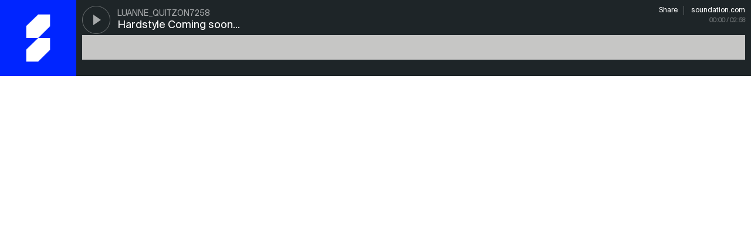

--- FILE ---
content_type: text/html; charset=utf-8
request_url: https://dev.staging.soundation.com/player/dj8la
body_size: 1524
content:
<!DOCTYPE html>
<html lang="en">
<head>
  <meta charset="utf-8">
  <title>Soundation Player</title>
  <meta name="viewport" content="width=device-width, minimum-scale=1.0, maximum-scale=1.0" />
  <style type="text/css" media="screen">
    * {
      -webkit-font-smoothing: antialiased;
      -moz-osx-font-smoothing: grayscale;
      outline: none;
    }

    body {
      font-size: 14px;
      color: $text-color;
      background-color: $body-bg-color;
      margin:0;
      font-family: "Suisse Int'l";
    }

    a {
      text-decoration: none;
    }
    a img {
      border: none;
    }

  </style>

  <style>@font-face {
    font-family: "Suisse Int'l";
    src: url('https://cdn.soundation.com/fonts/SuisseIntlRegular.woff2') format('woff2'),
    url('https://cdn.soundation.com/fonts/SuisseIntlRegular.woff') format('woff'),
    url('https://cdn.soundation.com/fonts/SuisseIntlRegular.ttf') format('truetype');
    font-weight: normal;
    font-style: normal;
    font-display: swap;
}
@font-face {
    font-family: "Suisse Int'l Mono";
    src: url('https://cdn.soundation.com/fonts/SuisseIntlMono.woff2') format('woff2'),
    url('https://cdn.soundation.com/fonts/SuisseIntlMono.woff') format('woff'),
    url('https://cdn.soundation.com/fonts/SuisseIntlMono.ttf') format('truetype');
    font-weight: normal;
    font-style: normal;
    font-display: swap;
}

@font-face {
    font-family: 'icomoon';
    src: url('https://cdn.soundation.com/fonts/icomoon-v7.eot?k2dyv3');
    src: url('https://cdn.soundation.com/fonts/icomoon-v7.eot?k2dyv3#iefix') format('embedded-opentype'),
    url('https://cdn.soundation.com/fonts/icomoon-v7.ttf?k2dyv3') format('truetype'),
    url('https://cdn.soundation.com/fonts/icomoon-v7.woff?k2dyv3') format('woff'),
    url('https://cdn.soundation.com/fonts/icomoon-v7.svg?k2dyv3#icomoon') format('svg');
    font-weight: normal;
    font-style: normal;
}

@font-face {
  font-family: "Suisse Int'l Medium";
  src: url('https://cdn.soundation.com/fonts/SuisseIntlMedium.eot');
  src: url('https://cdn.soundation.com/fonts/SuisseIntlMedium.eot') format('embedded-opentype'),
    url('https://cdn.soundation.com/fonts/SuisseIntlMedium.ttf') format('truetype'),
    url('https://cdn.soundation.com/fonts/SuisseIntlMedium.woff') format('woff'),
    url('https://cdn.soundation.com/fonts/SuisseIntlMedium.woff2') format('woff2'),
    url('https://cdn.soundation.com/fonts/SuisseIntlMedium.svg') format('svg');
  font-weight: normal;
  font-style: normal;
  font-display: swap;
}
</style>
  <link rel="stylesheet" href="/assets/player-bundle-7547cc96.css" />
  <script src="/assets/vendor-42ea4149.js"></script>
  <script src="/assets/player-bundle-fd3d5e69.js"></script>

</head>
<body>


      <div
      class="player embed"
      data-plays-inc-url="https://web.staging.soundation.com/snd_api/mixdowns/plays-inc/0005dd8d69b8d3bb01c570c1138c6527"
      data-duration="178235"
      data-id="1050840"
      data-permalink="hardstyle-coming-soon"
      data-profile-link="user-1283179"
      data-short-link-id="dj8la"
      data-title="Hardstyle Coming soon..."
      data-artist="luanne_quitzon7258"
      data-does-user-like="false">
    <audio preload="none" class="audio">
      <source src="https://soundation-content-staging.s3.amazonaws.com/mp3/0005dd8d69b8d3bb01c570c1138c6527.mp3?X-Amz-Algorithm=AWS4-HMAC-SHA256&amp;X-Amz-Credential=AKIAJ4ZVKGQVMLJVV4MA%2F20260202%2Fus-east-1%2Fs3%2Faws4_request&amp;X-Amz-Date=20260202T083625Z&amp;X-Amz-Expires=3600&amp;X-Amz-SignedHeaders=host&amp;X-Amz-Signature=4f4470534d68b02793472450f2bc572e8971433639704f9a39afc1f80b0d9dd5" type="audio/mpeg">
      <source src="https://soundation-content-staging.s3.amazonaws.com/ogg/0005dd8d69b8d3bb01c570c1138c6527.ogg?X-Amz-Algorithm=AWS4-HMAC-SHA256&amp;X-Amz-Credential=AKIAJ4ZVKGQVMLJVV4MA%2F20260202%2Fus-east-1%2Fs3%2Faws4_request&amp;X-Amz-Date=20260202T083625Z&amp;X-Amz-Expires=3600&amp;X-Amz-SignedHeaders=host&amp;X-Amz-Signature=12e5905e63d2d7965822796fe7ad3388219385d2277b77ba1eb88db7db8fbf8a" type="audio/ogg">
    </audio>
    <div class="inner">

      <div class="image missing" style="background-image: url(https://s3.amazonaws.com/soundation-content-staging/mixdown-pictures/large/missing.png)"></div>

      <div class="player-container">
        <div class="button-container">
          <button class="play-pause play"></button>
        </div>


            <div class="title">
              <a target="blank" title="Hardstyle Coming soon..." href="/user/user-1283179/track/hardstyle-coming-soon">Hardstyle Coming soon...</a>
            </div>
            <div class="artist">
              <a target="blank" href="/user/user-1283179">luanne_quitzon7258</a>
            </div>
            <div class="actions">
              <a target="blank" href="/user/user-1283179/track/hardstyle-coming-soon?share=true">Share</a>
              <a href="https://soundation.com" target="_blank" class="soundation-link">soundation.com</a>
            </div>


        <div class="waveform" data-image="https://soundation-content-staging.s3.amazonaws.com/pks-png/0005dd8d69b8d3bb01c570c1138c6527.png?X-Amz-Algorithm=AWS4-HMAC-SHA256&amp;X-Amz-Credential=AKIAJ4ZVKGQVMLJVV4MA%2F20260202%2Fus-east-1%2Fs3%2Faws4_request&amp;X-Amz-Date=20260202T083625Z&amp;X-Amz-Expires=3600&amp;X-Amz-SignedHeaders=host&amp;X-Amz-Signature=fc30ad140d808c9ae94722c21c671cd1af749c7399fb98f270ddaca43dd81788">
          <div class="progress"></div>
          <div class="position"></div>
        </div>

        <div class="time">
          <span>00:00</span><span class="duration"> / 02:58</span>
        </div>
      </div>
    </div>

  </div>




</body>
</html>


--- FILE ---
content_type: text/css
request_url: https://dev.staging.soundation.com/assets/player-bundle-7547cc96.css
body_size: 3340
content:
:export{breakVLarge:1550px;breakLarge:1260px;breakMedium:1020px;breakSmall:668px;containerLarge:1140px;containerMedium:940px;containerSmall:620px;containerMobile:100%;orange:#f97f00;orange2:#f83600;orangeDark:#881f00;red:#d50000;greenColor:#66ab23;facebook:#0025ff;google:#f60;twitter:#55acee;youtube:red;tumblr:#35465c;white:#fff;black:#000;grey-1:#f5f5f5;grey-2:#ececec;grey-3:#c6c6c5;grey-4:#9c9b9b;grey-4-1:#8c8c8c;grey-5:#6f6f6e;grey-6:#3c3c3b;grey-6-1:#373737;grey-7:#9f9e9e;grey-8:#282828;grey-9:#1d1d1d;grey-10:#c3c3c3;grey-25:#252525;grey-27:#272727;grey-3c:#3c3c3c;grey-6a:#6a6a69;grey-6f:#6f6f6f;grey-82:#828181;grey-97:#979797;grey-9c:#9c9b9b;grey-a7:#a7a7a6;grey-c6:#c6c6c5;grey-d8:#d8d8d7;grey-dd:#dddddc;grey-33:#333;extra-light-element:rgba(255,255,255,.2);light-element:rgba(255,255,255,.12);subtle-light-element:rgba(255,255,255,.07);dark-element:rgba(0,0,0,.2);disabled-opacity:.38;disabled:rgba(255,255,255,.38);klein:#0025ff;orange:#f60;ocean:#41ead4;lilac:#6535f5;yellow:#ffce36;yellow-deep:#ffcd00;green:#41ead4;green-2:#2cdd78;red:red;danger:#f53535;header1:72px;header2:40px;header3:36px;header4:25px;header5:18px;header6:13px;subHeaderSmall:13px;paragraph:18px;paragraphSmall:15px;menuHeight:56px;menuMobileHeight:56px;menuBorder:2px;containerPaddingMobile:15px}:export{breakVLarge:1550px;breakLarge:1260px;breakMedium:1020px;breakSmall:668px;containerLarge:1140px;containerMedium:940px;containerSmall:620px;containerMobile:100%;orange:#f97f00;orange2:#f83600;orangeDark:#881f00;red:#d50000;greenColor:#66ab23;facebook:#0025ff;google:#f60;twitter:#55acee;youtube:red;tumblr:#35465c;white:#fff;black:#000;grey-1:#f5f5f5;grey-2:#ececec;grey-3:#c6c6c5;grey-4:#9c9b9b;grey-4-1:#8c8c8c;grey-5:#6f6f6e;grey-6:#3c3c3b;grey-6-1:#373737;grey-7:#9f9e9e;grey-8:#282828;grey-9:#1d1d1d;grey-10:#c3c3c3;grey-25:#252525;grey-27:#272727;grey-3c:#3c3c3c;grey-6a:#6a6a69;grey-6f:#6f6f6f;grey-82:#828181;grey-97:#979797;grey-9c:#9c9b9b;grey-a7:#a7a7a6;grey-c6:#c6c6c5;grey-d8:#d8d8d7;grey-dd:#dddddc;grey-33:#333;extra-light-element:rgba(255,255,255,.2);light-element:rgba(255,255,255,.12);subtle-light-element:rgba(255,255,255,.07);dark-element:rgba(0,0,0,.2);disabled-opacity:.38;disabled:rgba(255,255,255,.38);klein:#0025ff;orange:#f60;ocean:#41ead4;lilac:#6535f5;yellow:#ffce36;yellow-deep:#ffcd00;green:#41ead4;green-2:#2cdd78;red:red;danger:#f53535;header1:72px;header2:40px;header3:36px;header4:25px;header5:18px;header6:13px;subHeaderSmall:13px;paragraph:18px;paragraphSmall:15px;menuHeight:56px;menuMobileHeight:56px;menuBorder:2px;containerPaddingMobile:15px}@keyframes glitch-anim{0%{clip-path:polygon(0 97%, 100% 97%, 100% 1%, 0 1%)}4.1666666667%{clip-path:polygon(0 8%, 100% 8%, 100% 37%, 0 37%)}8.3333333333%{clip-path:polygon(0 97%, 100% 97%, 100% 25%, 0 25%)}12.5%{clip-path:polygon(0 43%, 100% 43%, 100% 62%, 0 62%)}16.6666666667%{clip-path:polygon(0 21%, 100% 21%, 100% 24%, 0 24%)}20.8333333333%{clip-path:polygon(0 28%, 100% 28%, 100% 56%, 0 56%)}25%{clip-path:polygon(0 49%, 100% 49%, 100% 100%, 0 100%)}29.1666666667%{clip-path:polygon(0 20%, 100% 20%, 100% 43%, 0 43%)}33.3333333333%{clip-path:polygon(0 69%, 100% 69%, 100% 23%, 0 23%)}37.5%{clip-path:polygon(0 93%, 100% 93%, 100% 45%, 0 45%)}41.6666666667%{clip-path:polygon(0 86%, 100% 86%, 100% 16%, 0 16%)}45.8333333333%{clip-path:polygon(0 41%, 100% 41%, 100% 69%, 0 69%)}50%{clip-path:polygon(0 42%, 100% 42%, 100% 27%, 0 27%)}54.1666666667%{clip-path:polygon(0 81%, 100% 81%, 100% 71%, 0 71%)}58.3333333333%{clip-path:polygon(0 62%, 100% 62%, 100% 46%, 0 46%)}62.5%{clip-path:polygon(0 82%, 100% 82%, 100% 88%, 0 88%)}66.6666666667%{clip-path:polygon(0 62%, 100% 62%, 100% 43%, 0 43%)}70.8333333333%{clip-path:polygon(0 8%, 100% 8%, 100% 9%, 0 9%)}75%{clip-path:polygon(0 55%, 100% 55%, 100% 88%, 0 88%)}79.1666666667%{clip-path:polygon(0 55%, 100% 55%, 100% 73%, 0 73%)}83.3333333333%{clip-path:polygon(0 84%, 100% 84%, 100% 87%, 0 87%)}87.5%{clip-path:polygon(0 22%, 100% 22%, 100% 54%, 0 54%)}91.6666666667%{clip-path:polygon(0 96%, 100% 96%, 100% 93%, 0 93%)}95.8333333333%{clip-path:polygon(0 67%, 100% 67%, 100% 77%, 0 77%)}100%{clip-path:polygon(0 18%, 100% 18%, 100% 68%, 0 68%)}}@keyframes glitch-anim-2{6.6666666667%{clip-path:polygon(0 85%, 100% 85%, 100% 22%, 0 22%)}10%{clip-path:polygon(0 35%, 100% 35%, 100% 48%, 0 48%)}13.3333333333%{clip-path:polygon(0 72%, 100% 72%, 100% 1%, 0 1%)}16.6666666667%{clip-path:polygon(0 58%, 100% 58%, 100% 49%, 0 49%)}20%{clip-path:polygon(0 99%, 100% 99%, 100% 4%, 0 4%)}23.3333333333%{clip-path:polygon(0 33%, 100% 33%, 100% 64%, 0 64%)}26.6666666667%{clip-path:polygon(0 36%, 100% 36%, 100% 26%, 0 26%)}30%{clip-path:polygon(0 15%, 100% 15%, 100% 83%, 0 83%)}33.3333333333%{clip-path:polygon(0 13%, 100% 13%, 100% 5%, 0 5%)}36.6666666667%{clip-path:polygon(0 45%, 100% 45%, 100% 45%, 0 45%)}40%{clip-path:polygon(0 68%, 100% 68%, 100% 58%, 0 58%)}43.3333333333%{clip-path:polygon(0 52%, 100% 52%, 100% 43%, 0 43%)}46.6666666667%{clip-path:polygon(0 53%, 100% 53%, 100% 1%, 0 1%)}50%{clip-path:polygon(0 2%, 100% 2%, 100% 24%, 0 24%)}53.3333333333%{clip-path:polygon(0 61%, 100% 61%, 100% 96%, 0 96%)}56.6666666667%{clip-path:polygon(0 8%, 100% 8%, 100% 84%, 0 84%)}60%{clip-path:polygon(0 27%, 100% 27%, 100% 33%, 0 33%)}63.3333333333%{clip-path:polygon(0 37%, 100% 37%, 100% 14%, 0 14%)}66.6666666667%{clip-path:polygon(0 49%, 100% 49%, 100% 45%, 0 45%)}70%{clip-path:polygon(0 17%, 100% 17%, 100% 65%, 0 65%)}73.3333333333%{clip-path:polygon(0 85%, 100% 85%, 100% 71%, 0 71%)}76.6666666667%{clip-path:polygon(0 17%, 100% 17%, 100% 36%, 0 36%)}80%{clip-path:polygon(0 87%, 100% 87%, 100% 22%, 0 22%)}83.3333333333%{clip-path:polygon(0 72%, 100% 72%, 100% 47%, 0 47%)}86.6666666667%{clip-path:polygon(0 85%, 100% 85%, 100% 19%, 0 19%)}90%{clip-path:polygon(0 42%, 100% 42%, 100% 18%, 0 18%)}93.3333333333%{clip-path:polygon(0 17%, 100% 17%, 100% 41%, 0 41%)}96.6666666667%{clip-path:polygon(0 86%, 100% 86%, 100% 12%, 0 12%)}100%{clip-path:polygon(0 71%, 100% 71%, 100% 37%, 0 37%)}}:export{breakVLarge:1550px;breakLarge:1260px;breakMedium:1020px;breakSmall:668px;containerLarge:1140px;containerMedium:940px;containerSmall:620px;containerMobile:100%;orange:#f97f00;orange2:#f83600;orangeDark:#881f00;red:#d50000;greenColor:#66ab23;facebook:#0025ff;google:#f60;twitter:#55acee;youtube:red;tumblr:#35465c;white:#fff;black:#000;grey-1:#f5f5f5;grey-2:#ececec;grey-3:#c6c6c5;grey-4:#9c9b9b;grey-4-1:#8c8c8c;grey-5:#6f6f6e;grey-6:#3c3c3b;grey-6-1:#373737;grey-7:#9f9e9e;grey-8:#282828;grey-9:#1d1d1d;grey-10:#c3c3c3;grey-25:#252525;grey-27:#272727;grey-3c:#3c3c3c;grey-6a:#6a6a69;grey-6f:#6f6f6f;grey-82:#828181;grey-97:#979797;grey-9c:#9c9b9b;grey-a7:#a7a7a6;grey-c6:#c6c6c5;grey-d8:#d8d8d7;grey-dd:#dddddc;grey-33:#333;extra-light-element:rgba(255,255,255,.2);light-element:rgba(255,255,255,.12);subtle-light-element:rgba(255,255,255,.07);dark-element:rgba(0,0,0,.2);disabled-opacity:.38;disabled:rgba(255,255,255,.38);klein:#0025ff;orange:#f60;ocean:#41ead4;lilac:#6535f5;yellow:#ffce36;yellow-deep:#ffcd00;green:#41ead4;green-2:#2cdd78;red:red;danger:#f53535;header1:72px;header2:40px;header3:36px;header4:25px;header5:18px;header6:13px;subHeaderSmall:13px;paragraph:18px;paragraphSmall:15px;menuHeight:56px;menuMobileHeight:56px;menuBorder:2px;containerPaddingMobile:15px}.player .inner{height:100%;position:relative}.player .image{background-size:cover;background-position:center;position:absolute}.player .artist{position:absolute;width:calc(100% - 255px);overflow:hidden;text-overflow:ellipsis;left:60px;top:30px;font-size:14px;text-transform:uppercase;line-height:1em;white-space:nowrap}.player .artist a{color:rgba(255,255,255,.6)}.player .artist a:hover{color:#0025ff}.player .title{position:absolute;left:60px;top:-3px;font-size:24px;line-height:1em;font-weight:300;color:#fff}.player .title a h1{font-size:inherit;letter-spacing:normal;width:inherit;font-weight:300;line-height:1}.player .title a h2{font-size:inherit;letter-spacing:normal;width:inherit;font-weight:300;line-height:inherit}.player .title a{color:#fff}.player .title a:hover{color:#0025ff}.player .stats{position:absolute;top:118px;left:-20px;color:#fff;opacity:.5;text-align:right}.player .stats .genre{font-size:12px;margin-bottom:6px;opacity:.5}.player .stats span{font-weight:500;display:inline-block;margin-left:20px}.player .stats span::before{margin-right:6px;content:"";background-image:url(https://cdn.soundation.com/images/old-assets/player-stats.svg);background-repeat:no-repeat;display:inline-block;width:12px;height:10px}.player .stats span.likes::before{background-position:0px 0}.player .stats span.plays::before{background-position:-14px 0}.player .stats span.comments::before{background-position:-28px 0}.player .stats span.downloads::before{background-position:-42px 0}.player .waveform{cursor:default;width:100%;background-color:#c6c6c5;height:64px;position:absolute;top:70px;-webkit-mask-size:100% 64px}.player .waveform .position{height:100%;width:0;background-color:#0025ff;position:absolute;top:0;left:0}.player .waveform .progress{height:100%;width:0;background-color:#9c9b9b;top:0;left:0}.player .actions{position:absolute;top:-10px;right:0px;font-size:11px;font-weight:700;display:flex}.player .actions a.pfx-icon{width:35px;height:35px;font-size:19px;cursor:pointer}.player .actions a.pfx-icon.red{color:#d50000 !important}.player .actions a{margin-left:12px}.player .actions a:hover{color:#0025ff}.player .actions p{margin:0;text-align:right;color:rgba(255,255,255,.5);font-weight:400}.player .time{line-height:1em;font-size:10px;position:absolute;top:70px;right:0px;color:rgba(255,255,255,.3)}.player button{position:absolute;top:0;left:0;display:block;width:48px;height:48px;border:none;background-color:rgba(0,0,0,0);background-image:url(https://cdn.soundation.com/images/old-assets/play-pause-button.svg);outline:none;opacity:.6}.player button.play{background-position:0 0}.player button.pause{background-position:-50px 0}.player button:hover{opacity:.9}.player canvas{position:absolute;top:0;left:0;height:100%;width:100%}.player .share-sheet{display:none;background-color:rgba(0,0,0,.5);position:fixed;top:0;left:0;width:100%;height:100%;z-index:10}.player .share-sheet>div{position:relative;background-color:#fff;width:500px;padding:50px;top:0;left:0;margin:156px auto;box-shadow:0 4px 8px -4px rgba(0,0,0,.6)}.player .share-sheet>div h2{font-size:32px !important;line-height:40px !important;text-transform:none !important;margin-bottom:10px !important;white-space:nowrap;overflow:hidden;text-overflow:ellipsis;width:100%}.player .share-sheet>div h2 span{font-weight:400}.player .share-sheet>div h3{color:#0025ff;margin-bottom:30px;white-space:nowrap;overflow:hidden;text-overflow:ellipsis;width:100%}.player .share-sheet>div h3 span{font-weight:400}.player .share-sheet>div input,.player .share-sheet>div textarea{margin-bottom:30px}.player .share-sheet>div textarea{height:70px}.player .share-sheet>div label{display:block;margin-bottom:8px;font-weight:500;font-size:14px;color:#6f6f6e;font-family:"Suisse Int'l Mono",monospace}.player .share-sheet>div .social a{display:inline-block;padding:8px;margin-right:8px;background-repeat:no-repeat;margin-right:8px;font-size:24px;color:#9c9b9b}.player .share-sheet>div .social a:hover{opacity:.8}.player .share-sheet>div .close{font-size:0;position:absolute;display:block;width:28px;height:28px;top:10px;right:10px;background-image:url(https://cdn.soundation.com/images/old-assets/x-black.svg);background-repeat:no-repeat;background-size:contain;opacity:.3}.player .share-sheet>div .close:hover{opacity:1}.player.hero{padding:50px 0;height:270px}.player.hero .image{width:160px;height:160px;top:0}.player.hero .title{white-space:nowrap;overflow:hidden;text-overflow:ellipsis;width:calc(100% - 200px);line-height:30px}.player.hero .inner .player-container{margin-left:176px;position:relative}.player.hero .inner .stats{top:145px;font-size:14px;opacity:.3}.player.hero .inner .waveform{top:60px;background-color:#565656}.player.hero .inner .time{font-size:14px;top:140px}.player.medium{background-color:#fff;padding:0;height:130px}.player.medium .image{position:absolute;width:130px;height:130px;overflow:hidden;top:0;left:0}.player.medium .inner{padding:0}.player.medium .inner .player-container{margin-left:150px;height:100%;position:relative}.player.medium .inner .button-container{width:130px;height:100%;margin-left:-150px}.player.medium .inner .button-container .play-pause{cursor:pointer}.player.medium button{background-image:url(https://cdn.soundation.com/images/old-assets/play-pause-button-dark.svg)}.player.medium .artist a{color:rgba(0,0,0,.4)}.player.medium .artist a:hover{color:#0025ff}.player.medium .title{color:#000;top:-3px;white-space:nowrap;overflow:hidden;text-overflow:ellipsis;width:calc(100% - 275px);line-height:30px;font-size:20px}.player.medium .title a{color:#1e2528}.player.medium .title a:hover{color:#0025ff}.player.medium .waveform{top:60px;height:42px;-webkit-mask-size:100% 42px}.player.medium .waveform .progress{background-color:rgba(0,0,0,.5)}.player.medium .stats{color:#717171;font-size:11px}.player.medium .stats span::before{opacity:.7}.player.medium .stats span.likes::before{background-position:0px -12px}.player.medium .stats span.plays::before{background-position:-14px -12px}.player.medium .stats span.comments::before{background-position:-28px -12px}.player.medium .stats span.downloads::before{background-position:-42px -12px}.player.medium .actions{color:#0025ff}.player.medium .time{top:120px;color:rgba(0,0,0,.4)}.player.medium.feed .title{font-size:20px;top:22px}.player.medium.feed .stats{font-size:10px}.player.medium.feed .stats span{margin-left:20px}.player.medium.feed .stats span::before{margin-right:4px;top:1px;position:relative}.player.medium.feed .actions{font-size:11px}.player.embed{background-color:#1e2528;padding:0;height:130px}.player.embed button{top:10px}.player.embed .image{position:absolute;width:130px;height:130px;top:0;left:0}.player.embed .inner{padding:0}.player.embed .inner .player-container{margin-left:140px;margin-right:10px;position:relative}.player.embed .artist{top:16px}.player.embed .title{top:28px;white-space:nowrap;overflow:hidden;text-overflow:ellipsis;width:calc(100% - 150px);line-height:30px;font-size:18px}.player.embed .waveform{top:60px;height:42px;-webkit-mask-size:100% 42px}.player.embed .time{font-weight:700;top:30px;left:auto;right:0}.player.embed .actions{top:10px;font-size:0}.player.embed .actions a{font-size:12px;font-weight:400;text-transform:none;color:#fff}.player.embed .actions a:first-of-type{border-right:1px solid rgba(255,255,255,.3);padding-right:10px}.player.mini{padding:0;height:96px;overflow:hidden}.player.mini .image{width:96px;height:96px;top:0;left:0;opacity:1}.player.mini .inner{background-color:#fff;padding:0}.player.mini .inner .player-container{margin-left:96px;position:relative}.player.mini button{background-image:url(https://cdn.soundation.com/images/old-assets/play-pause-button-blue-medium.svg);top:31px;left:-66px;background-repeat:no-repeat;background-position:0 50%;opacity:1;width:36px;height:36px;cursor:pointer}.player.mini button.pause{background-position:-38px 50%}.player.mini .waveform{top:0;height:96px;-webkit-mask-size:100% 96px}.player.mini .waveform .progress{background-color:rgba(0,0,0,.5)}.player.mini .time{display:none}@media(max-width: 668px){.player.medium .image.missing{background-image:none !important;background-color:#333d45}.player.medium .button-container{display:flex;justify-content:center;align-items:center}.player.medium button{background-image:url(https://cdn.soundation.com/images/old-assets/play-pause-button-mobile.svg) !important;position:static;position:initial}.player.medium .stats{display:none}.player.medium .actions{display:none}.player.medium .title,.player.medium .artist{left:0 !important;width:100% !important}.player.medium .time{left:0 !important}.player.hero{padding-top:70px}.player.hero .image.missing{background-image:none !important;background-color:#333d45}.player.hero button{background-image:url(https://cdn.soundation.com/images/old-assets/play-pause-button-mobile.svg) !important;top:57px !important;left:-120px !important;opacity:.8 !important}.player.hero .title,.player.hero .artist{left:0 !important;width:100% !important}.player.hero .time{left:0 !important}.player.hero .stats{top:-30px;left:-175px;right:auto}.player.hero .stats span{margin-left:0;margin-right:10px}}@media screen and (max-width: 668px)and (max-width: 668px){.player.hero .stats{display:none}}@media(max-width: 668px){.player.hero .actions{top:-30px;right:0}}

/*# sourceMappingURL=/assets/player-bundle-ba7fb510.css.map*/

--- FILE ---
content_type: text/javascript
request_url: https://dev.staging.soundation.com/assets/player-bundle-fd3d5e69.js
body_size: 1326
content:
try{!function(){var e="undefined"!=typeof window?window:"undefined"!=typeof global?global:"undefined"!=typeof globalThis?globalThis:"undefined"!=typeof self?self:{},n=(new e.Error).stack;n&&(e._sentryDebugIds=e._sentryDebugIds||{},e._sentryDebugIds[n]="05084e2b-db28-4322-bce7-3e8b7f6843a9",e._sentryDebugIdIdentifier="sentry-dbid-05084e2b-db28-4322-bce7-3e8b7f6843a9")}()}catch(e){}!function(){try{("undefined"!=typeof window?window:"undefined"!=typeof global?global:"undefined"!=typeof globalThis?globalThis:"undefined"!=typeof self?self:{}).SENTRY_RELEASE={id:"8e539b54e037a92873c92d66ac08c807d3d8fbcb"}}catch(e){}}(),function(){"use strict";var e,n,t,r={84828:function(){}},o={};function i(e){var n=o[e];if(void 0!==n)return n.exports;var t=o[e]={id:e,loaded:!1,exports:{}};return r[e].call(t.exports,t,t.exports,i),t.loaded=!0,t.exports}i.m=r,i.amdD=function(){throw new Error("define cannot be used indirect")},e=[],i.O=function(n,t,r,o){if(!t){var f=1/0;for(a=0;a<e.length;a++){t=e[a][0],r=e[a][1],o=e[a][2];for(var u=!0,d=0;d<t.length;d++)(!1&o||f>=o)&&Object.keys(i.O).every((function(e){return i.O[e](t[d])}))?t.splice(d--,1):(u=!1,o<f&&(f=o));if(u){e.splice(a--,1);var c=r();void 0!==c&&(n=c)}}return n}o=o||0;for(var a=e.length;a>0&&e[a-1][2]>o;a--)e[a]=e[a-1];e[a]=[t,r,o]},i.n=function(e){var n=e&&e.__esModule?function(){return e.default}:function(){return e};return i.d(n,{a:n}),n},t=Object.getPrototypeOf?function(e){return Object.getPrototypeOf(e)}:function(e){return e.__proto__},i.t=function(e,r){if(1&r&&(e=this(e)),8&r)return e;if("object"==typeof e&&e){if(4&r&&e.__esModule)return e;if(16&r&&"function"==typeof e.then)return e}var o=Object.create(null);i.r(o);var f={};n=n||[null,t({}),t([]),t(t)];for(var u=2&r&&e;"object"==typeof u&&!~n.indexOf(u);u=t(u))Object.getOwnPropertyNames(u).forEach((function(n){f[n]=function(){return e[n]}}));return f.default=function(){return e},i.d(o,f),o},i.d=function(e,n){for(var t in n)i.o(n,t)&&!i.o(e,t)&&Object.defineProperty(e,t,{enumerable:!0,get:n[t]})},i.g=function(){if("object"==typeof globalThis)return globalThis;try{return this||new Function("return this")()}catch(e){if("object"==typeof window)return window}}(),i.o=function(e,n){return Object.prototype.hasOwnProperty.call(e,n)},i.r=function(e){"undefined"!=typeof Symbol&&Symbol.toStringTag&&Object.defineProperty(e,Symbol.toStringTag,{value:"Module"}),Object.defineProperty(e,"__esModule",{value:!0})},i.nmd=function(e){return e.paths=[],e.children||(e.children=[]),e},i.j=669,function(){var e={669:0};i.O.j=function(n){return 0===e[n]};var n=function(n,t){var r,o,f=t[0],u=t[1],d=t[2],c=0;if(f.some((function(n){return 0!==e[n]}))){for(r in u)i.o(u,r)&&(i.m[r]=u[r]);if(d)var a=d(i)}for(n&&n(t);c<f.length;c++)o=f[c],i.o(e,o)&&e[o]&&e[o][0](),e[o]=0;return i.O(a)},t=self.webpackChunksoundation=self.webpackChunksoundation||[];t.forEach(n.bind(null,0)),t.push=n.bind(null,t.push.bind(t))}(),i.O(void 0,[121,792],(function(){return i(84828)}));var f=i.O(void 0,[121,792],(function(){return i(79736)}));f=i.O(f)}();
//# sourceMappingURL=/assets/player-bundle-1e5010a8.js.map